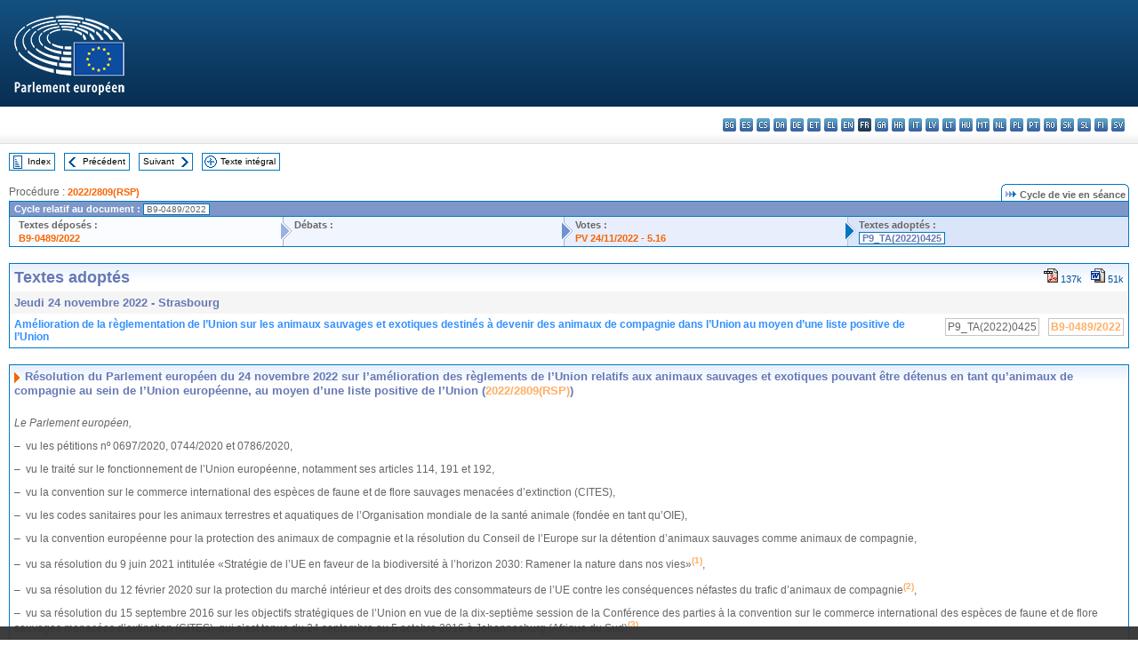

--- FILE ---
content_type: text/html; charset=UTF-8
request_url: https://www.europarl.europa.eu/doceo/document/TA-9-2022-0425_FR.html
body_size: 1865
content:
<!DOCTYPE html>
<html lang="en">
<head>
    <meta charset="utf-8">
    <meta name="viewport" content="width=device-width, initial-scale=1">
    <title></title>
    <style>
        body {
            font-family: "Arial";
        }
    </style>
    <script type="text/javascript">
    window.awsWafCookieDomainList = [];
    window.gokuProps = {
"key":"AQIDAHjcYu/GjX+QlghicBgQ/7bFaQZ+m5FKCMDnO+vTbNg96AH8rhIMJ+z/0ZlnwNGCUsFTAAAAfjB8BgkqhkiG9w0BBwagbzBtAgEAMGgGCSqGSIb3DQEHATAeBglghkgBZQMEAS4wEQQM0xF1depSHZO07bzbAgEQgDtkDWjfu/iA1FFovrm1DbICsUAV04yfVyp7MT61DYp7EWM6jDnLUg9RkBp27QieKrX3EpH4gWzcP8WQoA==",
          "iv":"D549LAEwCgAAA3F9",
          "context":"X3NAitAyvNJDP+9wKZffGtKOoAxss9NTRpDJylbmYHzKfAOxHtKrTiRoXPzSSoHbI7YiL3Aj85dOAHryzMV0ryrvCCh5eivXSZF1kotOufg3X8hf/bP4LNTRrrux2mw9ukIb5k0GSSxfsdWSNPGD9npYXnsvQQCbiv524c2vIOrcvbssUvoZasrdP6mEWpIMGYz2WIlj/l2+GjzeARtOZeFJCj6hBpoXb0x9H6MLzl3qAcX41Vk4geAiFhjLO+Mn4Dy7+B8DXQnTH4YuHGzIoUtYNgPHF0AybMlT5D+riRPOap6fcaCQvUxZqqcjCY+bSp+ig/RPeB8XPIs5CpWnli38PVcJGcKpSDC2BBwKxWWCKGx3mHrPr8W4PfbYeTzYPKln4CqIsN/b4MnNMyYmYwM1"
};
    </script>
    <script src="https://e3c1b12827d4.5ce583ec.us-east-2.token.awswaf.com/e3c1b12827d4/d7f65e927fcd/f9998b2f6105/challenge.js"></script>
</head>
<body>
    <div id="challenge-container"></div>
    <script type="text/javascript">
        AwsWafIntegration.saveReferrer();
        AwsWafIntegration.checkForceRefresh().then((forceRefresh) => {
            if (forceRefresh) {
                AwsWafIntegration.forceRefreshToken().then(() => {
                    window.location.reload(true);
                });
            } else {
                AwsWafIntegration.getToken().then(() => {
                    window.location.reload(true);
                });
            }
        });
    </script>
    <noscript>
        <h1>JavaScript is disabled</h1>
        In order to continue, we need to verify that you're not a robot.
        This requires JavaScript. Enable JavaScript and then reload the page.
    </noscript>
</body>
</html>

--- FILE ---
content_type: text/html;charset=UTF-8
request_url: https://www.europarl.europa.eu/doceo/document/TA-9-2022-0425_FR.html
body_size: 11879
content:
<!DOCTYPE html PUBLIC "-//W3C//DTD XHTML 1.0 Transitional//EN" "http://www.w3.org/TR/xhtml1/DTD/xhtml1-transitional.dtd">
<html xmlns="http://www.w3.org/1999/xhtml" xml:lang="fr" lang="fr"><head><meta http-equiv="Content-Type" content="text/html; charset=UTF-8" /><meta http-equiv="Content-Language" content="fr" />

<title>Textes adoptés - Amélioration de la règlementation de l’Union sur les animaux sauvages et exotiques destinés à devenir des animaux de compagnie dans l’Union au moyen d’une liste positive de l’Union - Jeudi 24 novembre 2022</title><meta name="title" content="Textes adoptés - Amélioration de la règlementation de l’Union sur les animaux sauvages et exotiques destinés à devenir des animaux de compagnie dans l’Union au moyen d’une liste positive de l’Union - Jeudi 24 novembre 2022" /><meta name="language" content="fr" />

<meta name="robots" content="index, follow, noodp, noydir, notranslate" /><meta name="copyright" content="© Union européenne, 2022 - Source: Parlement européen" /><meta name="available" content="24-11-2022" /><meta name="sipade-leg" content="9" /><meta name="sipade-type" content="TA" /><meta property="og:title" content="Textes adoptés - Amélioration de la règlementation de l’Union sur les animaux sauvages et exotiques destinés à devenir des animaux de compagnie dans l’Union au moyen d’une liste positive de l’Union - Jeudi 24 novembre 2022" /><meta property="og:image" content="https://www.europarl.europa.eu/website/common/img/icon/sharelogo_facebook.jpg" />

<link rel="canonical" href="https://www.europarl.europa.eu/doceo/document/TA-9-2022-0425_FR.html" />

<link href="/doceo/data/css/style_common.css" rel="stylesheet" type="text/css" /><link href="/doceo/data/css/style_common_print.css" rel="stylesheet" type="text/css" /><link href="/doceo/data/css/style_sipade.css" rel="stylesheet" type="text/css" /><link href="/doceo/data/css/style_activities.css" rel="stylesheet" type="text/css" /><link href="/doceo/data/css/common_sides.css" type="text/css" rel="stylesheet" /><link href="/doceo/data/css/style_sipade_oj_sched.css" type="text/css" rel="stylesheet" />
<script src="/doceo/data/js/overlib.js" type="text/javascript"> </script>
<script src="/doceo/data/js/swap_images.js" type="text/javascript"> </script>
<script src="/doceo/data/js/sipade.js" type="text/javascript"> </script>
<script src="/doceo/data/js/jquery-1.4.4.js" type="text/javascript"> </script>
<script src="/doceo/data/js/sipade-OJ-SYN.js" type="text/javascript"> </script><!--ATI analytics script--><script type="text/javascript" data-tracker-name="ATInternet" defer data-value="/website/webanalytics/ati-doceo.js" src="//www.europarl.europa.eu/website/privacy-policy/privacy-policy.js" ></script></head><body bgcolor="#FFFFFF"><div id="overDiv" style="position:absolute; visibility:hidden; z-index:1000;"> </div><a name="top"></a><table cellpadding="0" cellspacing="0" border="0" width="100%"><tr><td><div id="header_sides" class="new">
<a href="/portal/fr"><img alt="Retour au portail Europarl" title="Retour au portail Europarl" src="/doceo/data/img/EP_logo_neg_FR.png" /></a><h3 class="ep_hidden">Choisissez la langue de votre document :</h3><ul class="language_select">
            <li><a title="bg - български" class="bg on" href="/doceo/document/TA-9-2022-0425_BG.html">bg - български</a></li>
            <li><a title="es - español" class="es on" href="/doceo/document/TA-9-2022-0425_ES.html">es - español</a></li>
            <li><a title="cs - čeština" class="cs on" href="/doceo/document/TA-9-2022-0425_CS.html">cs - čeština</a></li>
            <li><a title="da - dansk" class="da on" href="/doceo/document/TA-9-2022-0425_DA.html">da - dansk</a></li>
            <li><a title="de - Deutsch" class="de on" href="/doceo/document/TA-9-2022-0425_DE.html">de - Deutsch</a></li>
            <li><a title="et - eesti keel" class="et on" href="/doceo/document/TA-9-2022-0425_ET.html">et - eesti keel</a></li>
            <li><a title="el - ελληνικά" class="el on" href="/doceo/document/TA-9-2022-0425_EL.html">el - ελληνικά</a></li>
            <li><a title="en - English" class="en on" href="/doceo/document/TA-9-2022-0425_EN.html">en - English</a></li>
            <li class="fr selected" title="fr - français">fr - français</li>
            <li><a title="ga - Gaeilge" class="ga on" href="/doceo/document/TA-9-2022-0425_GA.html">ga - Gaeilge</a></li>
            <li><a title="hr - hrvatski" class="hr on" href="/doceo/document/TA-9-2022-0425_HR.html">hr - hrvatski</a></li>
            <li><a title="it - italiano" class="it on" href="/doceo/document/TA-9-2022-0425_IT.html">it - italiano</a></li>
            <li><a title="lv - latviešu valoda" class="lv on" href="/doceo/document/TA-9-2022-0425_LV.html">lv - latviešu valoda</a></li>
            <li><a title="lt - lietuvių kalba" class="lt on" href="/doceo/document/TA-9-2022-0425_LT.html">lt - lietuvių kalba</a></li>
            <li><a title="hu - magyar" class="hu on" href="/doceo/document/TA-9-2022-0425_HU.html">hu - magyar</a></li>
            <li><a title="mt - Malti" class="mt on" href="/doceo/document/TA-9-2022-0425_MT.html">mt - Malti</a></li>
            <li><a title="nl - Nederlands" class="nl on" href="/doceo/document/TA-9-2022-0425_NL.html">nl - Nederlands</a></li>
            <li><a title="pl - polski" class="pl on" href="/doceo/document/TA-9-2022-0425_PL.html">pl - polski</a></li>
            <li><a title="pt - português" class="pt on" href="/doceo/document/TA-9-2022-0425_PT.html">pt - português</a></li>
            <li><a title="ro - română" class="ro on" href="/doceo/document/TA-9-2022-0425_RO.html">ro - română</a></li>
            <li><a title="sk - slovenčina" class="sk on" href="/doceo/document/TA-9-2022-0425_SK.html">sk - slovenčina</a></li>
            <li><a title="sl - slovenščina" class="sl on" href="/doceo/document/TA-9-2022-0425_SL.html">sl - slovenščina</a></li>
            <li><a title="fi - suomi" class="fi on" href="/doceo/document/TA-9-2022-0425_FI.html">fi - suomi</a></li>
            <li><a title="sv - svenska" class="sv on" href="/doceo/document/TA-9-2022-0425_SV.html">sv - svenska</a></li>
        </ul></div></td></tr><tr><td style="padding:10px;"><table width="100%" border="0" cellspacing="0" cellpadding="0"><tr><td><table border="0" align="left" cellpadding="0" cellspacing="0"><tr><td><table border="0" cellspacing="0" cellpadding="0" class="buttondocwin"><tr><td><a href="/doceo/document/TA-9-2022-11-24-TOC_FR.html"><img src="/doceo/data/img/navi_index.gif" width="16" height="16" border="0" align="absmiddle" alt="" /></a></td><td valign="middle"> <a href="/doceo/document/TA-9-2022-11-24-TOC_FR.html" title="Index">Index</a> </td></tr></table></td><td><img src="/doceo/data/img/spacer.gif" width="10" height="8" alt="" /></td><td><table border="0" cellspacing="0" cellpadding="0" class="buttondocwin"><tr><td><a href="/doceo/document/TA-9-2022-0424_FR.html"><img src="/doceo/data/img/navi_previous.gif" width="16" height="16" border="0" align="absmiddle" alt="" /></a></td><td valign="middle"> <a href="/doceo/document/TA-9-2022-0424_FR.html" title="Précédent">Précédent</a> </td></tr></table></td><td><img src="/doceo/data/img/spacer.gif" width="10" height="8" alt="" /></td><td><table border="0" cellspacing="0" cellpadding="0" class="buttondocwin"><tr><td valign="middle"> <a href="/doceo/document/TA-9-2022-0426_FR.html" title="Suivant">Suivant</a> </td><td><a href="/doceo/document/TA-9-2022-0426_FR.html"><img src="/doceo/data/img/navi_next.gif" width="16" height="16" border="0" align="absmiddle" alt="" /></a></td></tr></table></td><td><img src="/doceo/data/img/spacer.gif" width="10" height="8" alt="" /></td><td><table border="0" cellspacing="0" cellpadding="0" class="buttondocwin"><tr><td><a href="/doceo/document/TA-9-2022-11-24_FR.html"><img src="/doceo/data/img/navi_moredetails.gif" width="16" height="16" border="0" align="absmiddle" alt="" /></a></td><td valign="middle"> <a href="/doceo/document/TA-9-2022-11-24_FR.html" title="Texte intégral">Texte intégral</a> </td></tr></table></td><td><img src="/doceo/data/img/spacer.gif" width="10" height="8" alt="" /></td></tr><tr><td><img src="/doceo/data/img/spacer.gif" width="10" height="15" alt="" /></td></tr></table></td></tr></table>
                <table border="0" cellpadding="0" cellspacing="0" width="100%"><tbody><tr><td align="left"><span class="contents">Procédure : </span><a class="ring_ref_link" href="https://oeil.secure.europarl.europa.eu/oeil/popups/ficheprocedure.do?lang=fr&amp;reference=2022/2809(RSP)">2022/2809(RSP)</a></td><td align="right"><table align="right" border="0" cellpadding="0" cellspacing="0"><tbody><tr><td><img src="/doceo/data/img/ring_tabs_left_doc_unselected.gif" height="19" width="4" alt="" /></td><td class="Tabs_doc_unselected"><img src="/doceo/data/img/ring_navi.gif" width="17" height="14" alt="" />Cycle de vie en séance</td><td valign="middle"><img src="/doceo/data/img/ring_tabs_right_doc_unselected.gif" height="19" width="4" alt="" /></td></tr></tbody></table></td></tr></tbody></table><table class="doc_box_header" border="0" cellpadding="0" cellspacing="0" width="100%"><tbody><tr><td class="ring_multiple_bg" valign="top" colspan="7">Cycle relatif au document :
            <span class="ring_ref_selected_header">B9-0489/2022</span></td></tr><tr><td width="25%" valign="top" class="ring_step_bg1" nowrap="nowrap"><p class="ring_step_title">Textes déposés :</p>
                        <a href="/doceo/document/B-9-2022-0489_FR.html" class="ring_ref_link">B9-0489/2022</a><br />
                    </td><td width="15" style="background-image:url(/doceo/data/img/ring_bg1.gif)"><img src="/doceo/data/img/ring_flech1.gif" height="22" width="13" border="0" alt="" /></td><td class="ring_step_bg2" valign="top" width="25%" nowrap="nowrap"><p class="ring_step_title">Débats :</p></td><td width="15" style="background-image:url(/doceo/data/img/ring_bg2.gif)"><img src="/doceo/data/img/ring_flech2.gif" width="13" height="22" border="0" alt="" /></td><td class="ring_step_bg3" valign="top" width="25%" nowrap="nowrap"><p class="ring_step_title">Votes :</p>
                        <a href="/doceo/document/PV-9-2022-11-24-ITM-005-16_FR.html" class="ring_ref_link">PV 24/11/2022 - 5.16</a><br />
                    </td><td width="19" style="background-image:url(/doceo/data/img/ring_bg3.gif)"><img src="/doceo/data/img/ring_flech3.gif" height="22" width="13" border="0" alt="" /></td><td class="ring_step_bg4" valign="top" width="25%" nowrap="nowrap"><p class="ring_step_title">Textes adoptés :</p>
                        <a class="ring_ref_selected">P9_TA(2022)0425</a><br />
                    </td></tr></tbody></table><br />
            <table width="100%" border="0" cellpadding="5" cellspacing="0" class="doc_box_header">
<tr>
<td align="left" valign="top" style="background-image:url(/doceo/data/img/gradient_blue.gif)" class="title_TA">Textes adoptés</td><td align="right" valign="top" style="background-image:url(/doceo/data/img/gradient_blue.gif)">
<table border="0" cellspacing="0" cellpadding="0"><tr><td><a href="/doceo/document/TA-9-2022-0425_FR.pdf"><img src="/doceo/data/img/formats/icn_pdf.gif" border="0" align="bottom" alt="PDF" title="PDF" /></a><span class="doc_size"> 137k</span></td><td><img src="/doceo/data/img/spacer.gif" width="10" height="1" alt="" /></td><td><a href="/doceo/document/TA-9-2022-0425_FR.docx"><img src="/doceo/data/img/formats/icn_word.gif" border="0" align="bottom" alt="WORD" title="WORD" /></a><span class="doc_size"> 51k</span></td></tr>
</table></td>
</tr>
<tr>
<td class="doc_title" align="left" valign="top" bgcolor="#F5F5F5">Jeudi 24 novembre 2022 - Strasbourg</td>
<td class="doc_title" align="right" valign="top" bgcolor="#F5F5F5">
</td></tr>
<tr>
<td align="left" valign="top" class="doc_subtitle_level1">Amélioration de la règlementation de l’Union sur les animaux sauvages et exotiques destinés à devenir des animaux de compagnie dans l’Union au moyen d’une liste positive de l’Union</td><td align="left" valign="top">
<table border="0" align="right" cellpadding="0" cellspacing="0">
<tr><td><img src="/doceo/data/img/spacer.gif" width="10" height="8" alt="" /></td><td nowrap="nowrap" class="numPEA_doc"><span class="contents">P9_TA(2022)0425</span></td><td><img src="/doceo/data/img/spacer.gif" width="10" height="8" alt="" /></td><td nowrap="nowrap" class="numPEA_doc"><span class="contents"><a href="/doceo/document/B-9-2022-0489_FR.html">B9-0489/2022</a></span></td></tr></table></td></tr>

</table><br />
<a name="title1"></a><table width="100%" border="0" cellpadding="5" cellspacing="0" class="doc_box_header"><tr class="doc_title">
<td align="left" valign="top" style="background-image:url(/doceo/data/img/gradient_blue.gif)"><img src="/doceo/data/img/arrow_title_doc.gif" width="8" height="14" border="0" align="absmiddle" alt="" /> Résolution du Parlement européen du 24 novembre 2022 sur l’amélioration des règlements de l’Union relatifs aux animaux sauvages et exotiques pouvant être détenus en tant qu’animaux de compagnie au sein de l’Union européenne, au moyen d’une liste positive de l’Union (<a href="https://oeil.secure.europarl.europa.eu/oeil/popups/ficheprocedure.do?lang=fr&amp;reference=2022/2809(RSP)">2022/2809(RSP)</a>)</td></tr><tr class="contents" valign="top"><td>
<p><span class="italic">Le Parlement européen,</span></p>
<p>–  vu les pétitions nº 0697/2020, 0744/2020 et 0786/2020,</p>
<p>–  vu le traité sur le fonctionnement de l’Union européenne, notamment ses articles 114, 191 et 192,</p>
<p>–  vu la convention sur le commerce international des espèces de faune et de flore sauvages menacées d’extinction (CITES),</p>
<p>–  vu les codes sanitaires pour les animaux terrestres et aquatiques de l’Organisation mondiale de la santé animale (fondée en tant qu’OIE),</p>
<p>–  vu la convention européenne pour la protection des animaux de compagnie et la résolution du Conseil de l’Europe sur la détention d’animaux sauvages comme animaux de compagnie,</p>
<p>–  vu sa résolution du 9 juin 2021 intitulée «Stratégie de l’UE en faveur de la biodiversité à l’horizon 2030: Ramener la nature dans nos vies»<a href="#def_1_1" name="ref_1_1"><span class="sup">(1)</span></a>,</p>
<p>–  vu sa résolution du 12 février 2020 sur la protection du marché intérieur et des droits des consommateurs de l’UE contre les conséquences néfastes du trafic d’animaux de compagnie<a href="#def_1_2" name="ref_1_2"><span class="sup">(2)</span></a>,</p>
<p>–  vu sa résolution du 15 septembre 2016 sur les objectifs stratégiques de l’Union en vue de la dix-septième session de la Conférence des parties à la convention sur le commerce international des espèces de faune et de flore sauvages menacées d’extinction (CITES), qui s’est tenue du 24 septembre au 5 octobre 2016 à Johannesburg (Afrique du Sud)<a href="#def_1_3" name="ref_1_3"><span class="sup">(3)</span></a>,</p>
<p>–  vu sa résolution du 24 novembre 2016 sur le plan d’action de l’Union européenne contre le trafic d’espèces sauvages<a href="#def_1_4" name="ref_1_4"><span class="sup">(4)</span></a>,</p>
<p>–  vu la communication de la Commission du 20 mai 2020, intitulée «Stratégie de l’UE en faveur de la biodiversité à l’horizon 2030: Ramener la nature dans nos vies» (<a href="https://eur-lex.europa.eu/smartapi/cgi/sga_doc?smartapi!celexplus!prod!DocNumber&amp;lg=FR&amp;type_doc=COMfinal&amp;an_doc=2020&amp;nu_doc=0380">COM(2020)0380</a>),</p>
<p>–  vu la communication de la Commission du 26 février 2016 intitulée «Plan d’action de l’Union européenne contre le trafic d’espèces sauvages» (<a href="https://eur-lex.europa.eu/smartapi/cgi/sga_doc?smartapi!celexplus!prod!DocNumber&amp;lg=FR&amp;type_doc=COMfinal&amp;an_doc=2016&amp;nu_doc=0087">COM(2016)0087</a>) et les conclusions du Conseil du 20 juin 2016 sur le plan d’action de l’Union européenne contre le trafic d’espèces sauvages,</p>
<p>–  vu le règlement (CE) nº 338/97 du Conseil du 9 décembre 1996 relatif à la protection des espèces de faune et de flore sauvages par le contrôle de leur commerce<a href="#def_1_5" name="ref_1_5"><span class="sup">(5)</span></a> et le règlement (CE) nº 865/2006 de la Commission du 4 mai 2006 portant modalités d’application du règlement (CE) nº 338/97 du Conseil relatif à la protection des espèces de faune et de flore sauvages par le contrôle de leur commerce<a href="#def_1_6" name="ref_1_6"><span class="sup">(6)</span></a>,</p>
<p>–  vu le règlement (UE) 2016/429 du Parlement européen et du Conseil du 9 mars 2016 relatif aux maladies animales transmissibles et modifiant et abrogeant certains actes dans le domaine de la santé mentale («législation sur la santé animale»)<a href="#def_1_7" name="ref_1_7"><span class="sup">(7)</span></a>,</p>
<p>–  vu le règlement (UE) nº 1143/2014 du Parlement européen et du Conseil du 22 octobre 2014 relatif à la prévention et à la gestion de l’introduction et de la propagation des espèces exotiques envahissantes<a href="#def_1_8" name="ref_1_8"><span class="sup">(8)</span></a> (ci-après dénommé le «règlement sur les espèces envahissantes»),</p>
<p>–  vu le règlement (UE) nº 576/2013 du Parlement européen et du Conseil du 12 juin 2013 relatif aux mouvements non commerciaux d’animaux de compagnie et abrogeant le règlement (CE) nº 998/2003<a href="#def_1_9" name="ref_1_9"><span class="sup">(9)</span></a>,</p>
<p>–  vu l’article 227, paragraphe 2, de son règlement intérieur,</p>
<p>A.  considérant que la commission des pétitions a reçu les pétitions nº<span class="sup">s</span> 0697/2020, 0744/2020 et 0786/2020, qui soulèvent des questions quant aux risques pour le bien-être et la santé du commerce d’animaux sauvages et exotiques au sein de l’Union et demandent l’adoption d’une liste positive à l’échelle de l’Union précisant les animaux pouvant être détenus en tant qu’animal de compagnie;</p>
<p>B.  considérant que la biodiversité fait partie intégrante du patrimoine mondial; que le principe «Une seule santé» reflète l’interconnexion de la santé humaine, des animaux et de l’environnement; que les informations actuellement disponibles montrent que la pandémie de COVID-19 peut avoir une origine animale<a href="#def_1_10" name="ref_1_10"><span class="sup">(10)</span></a>, ce qui montre qu’il y a lieu d’accorder une plus grande attention au commerce d’animaux exotiques, dès lors qu’il est associé à des risques sanitaires majeurs pour l’ensemble de la population;</p>
<p>C.  considérant que 70 % des agents pathogènes qui provoquent des maladies chez l’homme sont d’origine animale et que ces maladies, appelées zoonoses, peuvent être transmises par des animaux domestiques ou sauvages<a href="#def_1_11" name="ref_1_11"><span class="sup">(11)</span></a>; que le commerce d’espèces sauvages accroît les contacts entre l’homme et la faune et constitue un facteur essentiel de l’apparition de d’effets indirects potentiels, menant à la propagation de maladies virales à l’homme, y compris de nouvelles maladies;</p>
<p>D.  considérant que, selon les estimations, l’Europe compte plus de cent millions d’animaux de compagnie, y compris des petits mammifères, des oiseaux, des reptiles, des poissons et des amphibiens<a href="#def_1_12" name="ref_1_12"><span class="sup">(12)</span></a>; qu’un grand nombre de ces espèces ont été capturées dans la nature, ce qui a réduit les populations sauvages;</p>
<p>E.  considérant que les espèces sauvages ont des besoins spécifiques et souffrent beaucoup de leur capture, de leur transport et de leur placement en captivité; que, selon des données récentes, un nombre important d’animaux sauvages et exotiques meurent au cours de leur première année comme animal de compagnie, la grande majorité d’entre eux mourant d’étouffement, de maladie, de faim et de déshydratation durant leur transport, ainsi que l’indique également le Programme des Nations unies pour l’environnement;</p>
<p>F.  considérant qu’il est urgent de sensibiliser le public au bien-être des animaux sauvages et exotiques pouvant être détenus en tant qu’animal de compagnie, y compris aux niveaux inquiétants de problèmes vétérinaires, de comportement et de santé qu’ils rencontrent;</p>
<p>G.  considérant que, selon l’Union internationale pour la conservation de la nature (UICN), une espèce de mammifère sur quatre et une espèce d’oiseau sur huit sont exposées à un risque élevé d’extinction, tandis qu’un amphibien sur trois est menacé; qu’il est dûment établi que le commerce exotique d’animaux de compagnie est l’une des principales menaces pour la survie de ces espèces;</p>
<p>H.  considérant que les espèces exotiques envahissantes constituent l’une des cinq principales causes de la perte de biodiversité en Europe et dans le monde; que la Commission a estimé que le coût du contrôle et de gestion des dommages causés par les espèces envahissantes dans l’Union s’élève à 12 milliards EUR par an; qu’un certain nombre d’États membres, en méconnaissance du droit de l’Union, n’ont toujours pas mis en place un système de surveillance et de contrôle pleinement opérationnel destiné au suivi des espèces exotiques envahissantes préoccupantes pour l’Union, conduisant ainsi la Commission à engager des procédures en manquement contre eux;</p>
<p>I.  considérant que de nombreux animaux sauvages et exotiques détenus en tant qu’animal de compagnie mettent la sécurité des personnes gravement en danger, du fait de leur comportement naturel agressif ou de prédateur, que le stress qu’ils subissent en captivité accentue;</p>
<p>J.  considérant que les réglementations nationales imposant des restrictions à la détention d’animaux de compagnie exotiques varient considérablement d’un État membre à l’autre et sont, dans certains cas, contradictoires, ce qui rend extrêmement difficile pour les États membres de mener une politique cohérente en la matière au niveau européen et qu’il existe en outre des lacunes dans les législations nationales actuelles relatives aux animaux de compagnie exotiques<a href="#def_1_13" name="ref_1_13"><span class="sup">(13)</span></a>; que les dispositions juridiques interdisent la détention de certaines espèces animales au moyen de listes négatives ou noires, ou l’autorisent uniquement pour certaines espèces au moyen de listes positives ou blanches; la liste négative étant le système le plus couramment utilisé pour réglementer la détention d’animaux de compagnie exotiques;</p>
<p>K.  considérant que la situation actuelle perpétue les obstacles existants, fragmente le marché unique de l’Union et engendre des différences considérables entre les États membres dont la législation contient une liste positive et ceux dont la législation ne le fait pas; que même les listes positives diffèrent en outre d’un État membre à l’autre, notamment pour ce qui est du listage des espèces, de l’application de niveaux de protection différents ou de la manière dont sont évalués les risques;</p>
<p>L.  considérant que l’approche «liste négative» est, par nature, réactive et la moins prudente, car tout animal ne figurant pas sur une liste négative peut être détenu par défaut, ce qui exige une liste assez longue; que les espèces commercialisées varient constamment en fonction des tendances du jour, de sorte que toute liste négative doit être régulièrement mise à jour;</p>
<p>M.  considérant que les scientifiques ont souligné avec inquiétude que la liste des espèces exotiques envahissantes interdites, figurant dans le règlement sur les espèces envahissantes, n’est pas suffisante pour faire face aux menaces que représentent les espèces exotiques envahissantes pour la biodiversité de l’Union;</p>
<p>N.  considérant que l’absence, à l’échelle de l’Union, de liste positive d’animaux pouvant être détenus en tant qu’animal de compagnie nuit au bien-être et à la santé des êtres humains et des animaux, et constitue une menace pour la biodiversité;</p>
<p>O.  considérant qu’un niveau approprié de sensibilisation à la détention responsable d’animaux de compagnie serait nécessaire afin d’améliorer l’efficacité d’une liste positive et d’accroître le bien-être tant de l’animal de compagnie que du propriétaire;</p>
<p>P.  considérant que dix-neuf États membres ont approuvé le document exposant la position de Chypre, de la Lituanie, du Luxembourg et de Malte sur un nouveau cadre législatif de l’UE pour une liste positive de l’UE relative à la détention d’animaux de compagnie, présenté lors de la réunion du Conseil «Agriculture et pêche» du 24 mai 2022;</p>
<p>1.  réaffirme qu’il faudrait accorder la plus haute priorité à la prévention, qui constitue la mesure la plus rentable, la plus humaine et la plus souhaitable du point de vue environnemental; fait remarquer que l’Union doit saisir l’occasion d’intégrer les enseignements tirés de la pandémie de COVID-19 dans ses politiques; souligne le rôle important de la Commission dans la coordination et le soutien à l’approche «Une seule santé» dans l’Union;</p>
<p>2.  attire l’attention sur le fait que le commerce d’animaux exotiques peut mettre non seulement le bien-être des animaux en danger, mais aussi la santé humaine du fait de possibles zoonoses et que, par conséquent, l’Union doit adopter une législation cohérente qui évite ces types de maladies potentielles susceptibles d’entraîner des problèmes de santé publique;</p>
<p>3.  rappelle que la preuve est faite que le commerce d’espèces exotiques entraîne le déclin de la biodiversité, tant dans l’habitat dont proviennent les espèces que dans les écosystèmes de l’Union; insiste sur le fait que la politique commerciale européenne doit veiller à ce que les pratiques en matière de commerce d’animaux de compagnie ne compromettent pas le bien-être des animaux sauvages et exotiques et ne contribuent pas aux pertes de biodiversité, et que la détention de tels animaux en tant qu’animal de compagnie ne compromette pas le bien-être de l’animal ou de son propriétaire;</p>
<p>4.  se déclare préoccupé par la fragmentation et le manque de cohérence des réglementations des États membres relatives au commerce et à la détention d’animaux sauvages et exotiques, car elles ne couvrent souvent pas tout le règne animal, puisqu’elles concernent principalement les mammifères et ignorent de grands groupes d’oiseaux, de reptiles, d’amphibiens, d’insectes et de poissons d’ornement qui font actuellement l’objet d’une grande part du commerce d’animaux de compagnie; et se déclare inquiet du danger que ceux-ci peuvent représenter pour les espèces et les écosystèmes indigènes s’ils sont relâchés;</p>
<p>5.  souligne qu’une législation incohérente rend difficile la collecte de données exactes; précise que les bases de données de l’Union destinées au suivi du commerce des animaux à destination des États membres, et entre ceux-ci, ne gardent pas trace de l’origine des animaux et que la CITES ne porte que sur une proportion relativement faible d’espèces animales énumérées dans ses annexes;</p>
<p>6.  met en exergue le fait que plusieurs pays européens ont déjà mis en place des listes positives fondées sur plusieurs critères tels que le bien-être animal, l’environnement, la santé humaine, l’élevage et les exigences en matière d’installations, ainsi que sur le principe de précaution; se réjouit également de ce que plusieurs autres élaborent des listes positives ou ont engagé des recherches sur des listes positives;</p>
<p>7.  constate avec regret que les dispositions du droit de l’Union sont actuellement insuffisantes pour traiter convenablement des questions du bien-être animal, de la santé publique et de la sécurité, ainsi que pour faire face aux risques d’invasion liés au commerce et à la détention d’animaux sauvages et exotiques en tant qu’animal de compagnie; précise que la législation de l’Union européenne sur la santé animale n’a pas été conçue pour s’appliquer au commerce exotique d’animaux de compagnie et qu’aucun des actes législatifs de l’Union relatifs au bien-être animal ne régit le bien-être des animaux détenus et commercialisés en tant qu’animal de compagnie au sein du marché unique;</p>
<p>8.  attire l’attention sur le fait qu’une liste positive est généralement une liste plus courte et distincte, qui est par nature préventive et qui clarifie quelles sont les espèces pouvant être détenues dans un pays; signale que la mise à jour d’une liste positive est également bien plus aisée qu’une liste négative, étant donné que la détention d’espèces ne figurant pas sur la liste est <span class="italic">a priori</span> interdite, ce qui contribue à simplifier la législation au niveau européen et à réduire les coûts administratifs; insiste sur le fait que la recherche dans le domaine de l’approche «liste positive» démontre l’efficacité de celle-ci pour réduire le commerce d’animaux sauvages et exotiques et pour améliorer la sensibilisation du public<a href="#def_1_14" name="ref_1_14"><span class="sup">(14)</span></a>;</p>
<p>9.  met en balance les avantages d’une liste positive européenne qui réglementerait le commerce des animaux sauvages et exotiques et limiterait leur détention en tant qu’animal de compagnie, comme indiqué dans les pétitions reçues par la commission des pétitions; prend acte de l’appel lancé par certains États membres en vue d’établir une liste positive à l’échelle de l’Union, dans des conditions de bien-être appropriées; invite, dans ce contexte, la Commission à réaliser une analyse d’impact de l’établissement d’une telle liste pour ce qui est de la valeur ajoutée et de la faisabilité, en utilisant un ensemble de critères fondés sur des données scientifiques, afin de décider quelles espèces conviennent en tant qu’animal de compagnie; cette analyse devrait inclure une évaluation minutieuse des différents critères déjà utilisés dans les listes positives nationales afin de déterminer les critères les plus efficaces pouvant éventuellement être adoptés dans une liste positive à l’échelle de l’Union, sur le fondement des meilleures pratiques des États membres, des expériences existantes et des enseignements tirés; demande à la Commission de lancer une étude pour analyser cette question dans le cadre d’une mise en œuvre stricte et en temps utile du plan d’action de l’Union contre le trafic d’espèces sauvages;</p>
<p>10.  insiste sur le fait qu’il est de la plus haute importance pour la protection de la santé humaine et de l’environnement que l’ensemble des États membres établissent et mettent en œuvre, sans plus tarder, des plans d’action efficaces contre les espèces exotiques envahissantes les plus préoccupantes pour l’Union, afin qu’ils disposent de structures pleinement opérationnelles leur permettant de procéder aux contrôles appropriés nécessaires ayant pour objectif d’éviter l’introduction intentionnelle ou non dans l’Union d’espèces exotiques envahissantes préoccupantes pour l’Union, conformément au règlement (UE) nº 1143/2014;</p>
<p>11.  prend acte du fait que la détention d’animaux de compagnie est réglementée au niveau national et non à celui de l’Union, et que certains États membres ont mis en place des listes positives pour les espèces animales; attire l’attention sur la nécessité de fonder le commerce international d’espèces sauvages sur des données scientifiques, tout comme la législation correspondante visant à le réglementer;</p>
<p>12.  considère que la révision du plan d’action de l’Union contre le commerce illégal d’espèces sauvages devrait sensibiliser au commerce illégal et avoir une incidence positive sur le bien-être animal et sur celui des animaux exotiques et sauvages pouvant être détenus au sein de l’Union européenne en tant qu’animal de compagnie;</p>
<p>13.  attire l’attention sur le fait que les animaux figurant sur une liste positive ne doivent pas présenter de danger particulier pour la santé humaine, doivent être maintenus dans des conditions qui respectent leurs besoins physiologiques, éthologiques et écologiques essentiels et qu’il doit être facile de s’occuper d’eux; souligne qu’une espèce animale exotique ou sauvage ne devrait pas figurer sur une telle liste s’il existe des indices clairs indiquant, dans le cas où elle s’échappait ou était relâchée dans la nature, qu’elle pourrait survivre et, par conséquent, présenter un risque pour les écosystèmes indigènes, puisqu’elle altèrerait la subsistance des espèces indigènes elles-mêmes en devenant une espèce invasive, une fois libérée dans le milieu naturel;</p>
<p>14.  charge sa Présidente de transmettre la présente résolution au Conseil et à la Commission, ainsi qu’aux gouvernements et aux parlements des États membres.</p>
<p><table border="0" cellspacing="0" cellpadding="0" class="inpage_annotation_doc"><tr><td><img src="/doceo/data/img/hr.gif" width="180" height="1" alt="" /><table border="0" cellspacing="0" cellpadding="0">
<tr valign="top" style="padding-top:5px"><td width="20"><a name="def_1_1" href="#ref_1_1">(1)</a></td><td> JO C 67 du 8.2.2022, p. 25.</td></tr>
<tr valign="top" style="padding-top:5px"><td width="20"><a name="def_1_2" href="#ref_1_2">(2)</a></td><td> JO C 294 du 23.7.2021, p. 40.</td></tr>
<tr valign="top" style="padding-top:5px"><td width="20"><a name="def_1_3" href="#ref_1_3">(3)</a></td><td> JO C 204 du 13.6.2018, p. 136.</td></tr>
<tr valign="top" style="padding-top:5px"><td width="20"><a name="def_1_4" href="#ref_1_4">(4)</a></td><td> JO C 224 du 27.6.2018, p. 117.</td></tr>
<tr valign="top" style="padding-top:5px"><td width="20"><a name="def_1_5" href="#ref_1_5">(5)</a></td><td> JO L 61 du 3.3.1997, p. 1.</td></tr>
<tr valign="top" style="padding-top:5px"><td width="20"><a name="def_1_6" href="#ref_1_6">(6)</a></td><td> JO L 166 du 19.6.2006, p. 1.</td></tr>
<tr valign="top" style="padding-top:5px"><td width="20"><a name="def_1_7" href="#ref_1_7">(7)</a></td><td> JO L 84 du 31.3.2016, p. 1.</td></tr>
<tr valign="top" style="padding-top:5px"><td width="20"><a name="def_1_8" href="#ref_1_8">(8)</a></td><td> JO L 317 du 4.11.2014, p. 35.</td></tr>
<tr valign="top" style="padding-top:5px"><td width="20"><a name="def_1_9" href="#ref_1_9">(9)</a></td><td> JO L 178 du 28.6.2013, p. 1.</td></tr>
<tr valign="top" style="padding-top:5px"><td width="20"><a name="def_1_10" href="#ref_1_10">(10)</a></td><td> Note d’information, «Coronavirus and the trade in species» (Le coronavirus et le commerce d’espèces sauvages), Parlement européen, direction générale des services de recherche parlementaire, 4 mai 2020.</td></tr>
<tr valign="top" style="padding-top:5px"><td width="20"><a name="def_1_11" href="#ref_1_11">(11)</a></td><td> OIE, «Le concept "Une seule santé" »», 14 janvier 2013.</td></tr>
<tr valign="top" style="padding-top:5px"><td width="20"><a name="def_1_12" href="#ref_1_12">(12)</a></td><td> Conseil de l’Union européenne, «Document exposant la position de Chypre, de la Lituanie, du Luxembourg et de Malte sur un nouveau cadre législatif de l’UE pour une liste positive de l’UE relative à la détention d’animaux de compagnie», 16 mai 2022.</td></tr>
<tr valign="top" style="padding-top:5px"><td width="20"><a name="def_1_13" href="#ref_1_13">(13)</a></td><td> Ainsi que le montre l’étude intitulée «Analysis of national legislation related to the holding and sale of exotic pets in Europe» (analyse de la législation nationale relative à la détention et à la vente d’animaux de compagnie en Europe), publiée en juin 2020 par l’Eurogroupe for Animals.</td></tr>
<tr valign="top" style="padding-top:5px"><td width="20"><a name="def_1_14" href="#ref_1_14">(14)</a></td><td> World Animal Protection, «Think positive — An overview of national and international Positive Lists», septembre 2020.</td></tr></table></td></tr></table></p></td></tr></table><table width="100%" border="0" cellspacing="0" cellpadding="5"><tr class="footerdocwin"><td>Dernière mise à jour: 1 mars 2023</td><td align="right"><a target="_blank" href="/legal-notice/fr">Avis juridique</a> - <a target="_blank" href="/privacy-policy/fr">Politique de confidentialité</a></td></tr></table></td></tr></table></body></html>